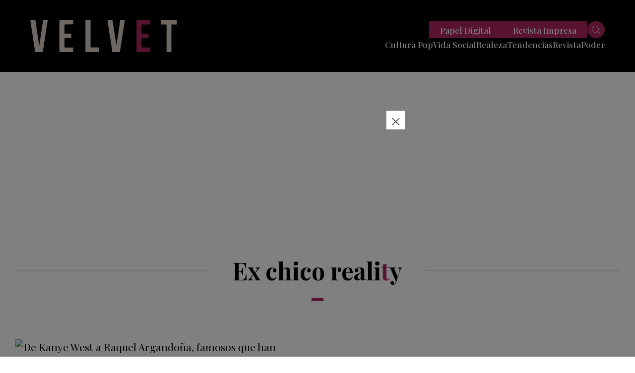

--- FILE ---
content_type: text/html; charset=utf-8
request_url: https://www.google.com/recaptcha/api2/aframe
body_size: 153
content:
<!DOCTYPE HTML><html><head><meta http-equiv="content-type" content="text/html; charset=UTF-8"></head><body><script nonce="QqS09TZMO0PR_LJrysyVWA">/** Anti-fraud and anti-abuse applications only. See google.com/recaptcha */ try{var clients={'sodar':'https://pagead2.googlesyndication.com/pagead/sodar?'};window.addEventListener("message",function(a){try{if(a.source===window.parent){var b=JSON.parse(a.data);var c=clients[b['id']];if(c){var d=document.createElement('img');d.src=c+b['params']+'&rc='+(localStorage.getItem("rc::a")?sessionStorage.getItem("rc::b"):"");window.document.body.appendChild(d);sessionStorage.setItem("rc::e",parseInt(sessionStorage.getItem("rc::e")||0)+1);localStorage.setItem("rc::h",'1769203561422');}}}catch(b){}});window.parent.postMessage("_grecaptcha_ready", "*");}catch(b){}</script></body></html>

--- FILE ---
content_type: application/javascript
request_url: https://revistavelvet.cl/wp-content/themes/velvet_2021/includes/js/functionalities.js?v=0.0.0.05
body_size: 666
content:
$(document).ready(function() {
    $('.main-footer-subscription__form').submit(function(e) {
        e.preventDefault();

        let serialize = $(this).serialize();

        $.ajax({
            type: "POST",
            url: stylesheet_directory_uri + "/emails/suscripcion.php",
            data: serialize,
            dataType: "Json",
            success: function(response) {
                let div_msg_footer = $('.msg-form-footer');
                let div_msg_sidebar = $('.msg-form-sidebar');

                if (response.response == 'success') {
                    //div_msg.addClass('alert__success');
                    div_msg_footer.text(response.msg)
                    div_msg_footer.css('display', 'block');
                    div_msg_sidebar.text(response.msg)
                    div_msg_sidebar.css('display', 'block');

                    setTimeout(function() {
                        div_msg_footer.fadeOut();
                        div_msg_sidebar.fadeOut();
                        document.getElementById("popup").style.display = "none";
                    }, 5000);
                }

                if (response.response == 'error') {
                    //div_msg.addClass('alert__error');
                    div_msg_footer.text(response.msg)
                    div_msg_footer.css('display', 'block');
                    div_msg_sidebar.text(response.msg)
                    div_msg_sidebar.css('display', 'block');

                    setTimeout(function() {
                        div_msg_footer.fadeOut();
                        div_msg_sidebar.fadeOut();
                    }, 5000);
                }

                // setTimeout(function() {
                //     div_msg_footer.fadeOut();
                //     div_msg_sidebar.fadeOut();
                //     document.getElementById("popup").style.display = "none";
                // }, 5000);

                $(".main-footer-subscription__form").trigger("reset");
            }
        });
    });
});

//COMPARTIR

// ABRE UNA VENTANA EMERGENTE
var openWindow = function(url, winHeight, winWidth) {
    var winTop = (screen.height / 2) - (winHeight / 2);
    var winLeft = (screen.width / 2) - (winWidth / 2);
    window.open(url, 'sharer', 'height=' + winHeight + ', width=' + winWidth + ', top=' + ($(window).height() / 2 - 275) + ', left=' + ($(window).width() / 2 - 225) + ', toolbar=0, location=0, menubar=0, directories=0, scrollbars=0');
}

$(document).on('click', '[data-share-network]', function(e) {
    e.preventDefault();
    openWindow($(this).attr('href'), 500, 500);
});